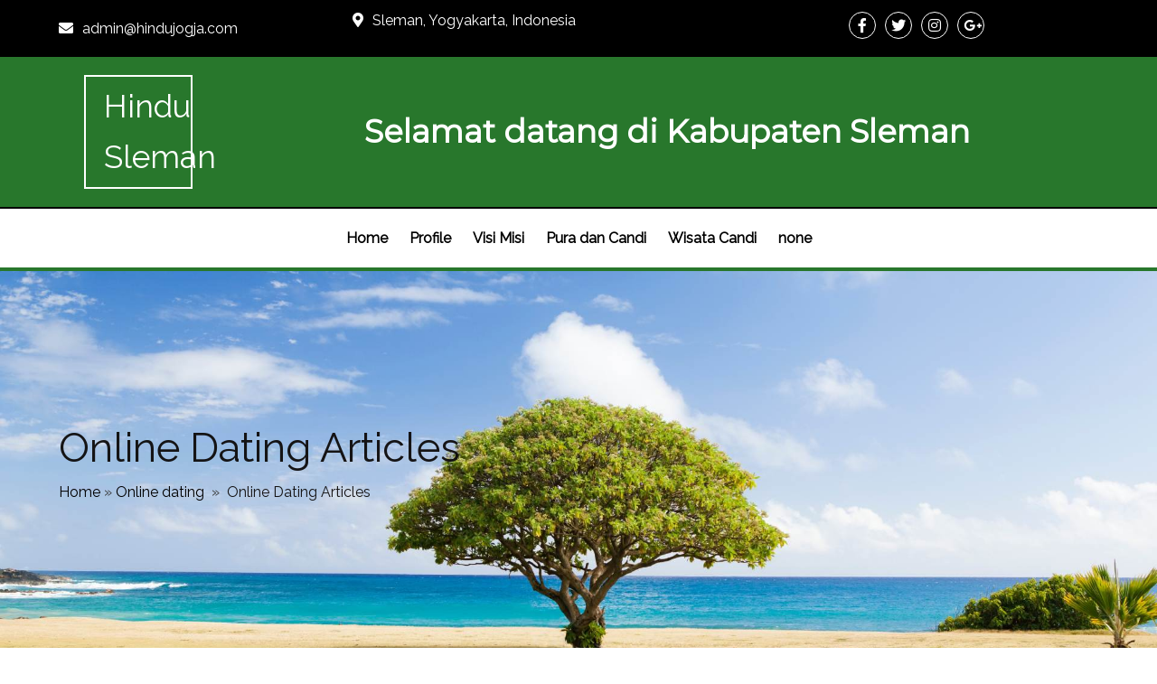

--- FILE ---
content_type: text/html; charset=UTF-8
request_url: https://sleman.hindujogja.com/2023/11/20/online-dating-articles/
body_size: 14961
content:
	<!DOCTYPE html>
	<html lang="id">
	<head>
		<meta charset="UTF-8" />
		<meta name="viewport" content="width=device-width, initial-scale=1">
		<link rel="profile" href="https://gmpg.org/xfn/11">
		<title>Online Dating Articles &#8211; Hindu Sleman</title>
<meta name='robots' content='max-image-preview:large' />
<link rel="alternate" type="application/rss+xml" title="Hindu Sleman &raquo; Feed" href="https://sleman.hindujogja.com/feed/" />
<link rel="alternate" type="application/rss+xml" title="Hindu Sleman &raquo; Umpan Komentar" href="https://sleman.hindujogja.com/comments/feed/" />
<script>
var pagelayer_ajaxurl = "https://sleman.hindujogja.com/wp-admin/admin-ajax.php?";
var pagelayer_global_nonce = "fdf94704f1";
var pagelayer_server_time = 1769392786;
var pagelayer_is_live = "";
var pagelayer_facebook_id = "";
var pagelayer_settings = {"post_types":["post","page"],"enable_giver":"1","max_width":1170,"tablet_breakpoint":780,"mobile_breakpoint":480,"sidebar":false,"body_font":false,"color":false};
var pagelayer_recaptch_lang = "";
var pagelayer_recaptch_version = "";
</script><link rel="alternate" type="application/rss+xml" title="Hindu Sleman &raquo; Online Dating Articles Umpan Komentar" href="https://sleman.hindujogja.com/2023/11/20/online-dating-articles/feed/" />
<link rel="alternate" title="oEmbed (JSON)" type="application/json+oembed" href="https://sleman.hindujogja.com/wp-json/oembed/1.0/embed?url=https%3A%2F%2Fsleman.hindujogja.com%2F2023%2F11%2F20%2Fonline-dating-articles%2F" />
<link rel="alternate" title="oEmbed (XML)" type="text/xml+oembed" href="https://sleman.hindujogja.com/wp-json/oembed/1.0/embed?url=https%3A%2F%2Fsleman.hindujogja.com%2F2023%2F11%2F20%2Fonline-dating-articles%2F&#038;format=xml" />
<style id="popularfx-global-styles" type="text/css">
.site-header {background-color:#ffffff!important;}
.site-title a {color:#171717!important;}
.site-title a { font-size: 30 px; }
.site-description {color:#171717 !important;}
.site-description {font-size: 15px;}
.site-footer {background-color:#171717! important;}

</style><link rel="preload" href="https://fonts.googleapis.com/css?family=Raleway%3A400%7CMontserrat%3A400" as="fetch" crossorigin="anonymous"><link rel="dns-prefetch" href="https://fonts.gstatic.com">
<link rel="preconnect" href="https://fonts.gstatic.com" crossorigin="anonymous"><style id="pagelayer-wow-animation-style" type="text/css">.pagelayer-wow{visibility: hidden;}</style>
	<style id="pagelayer-global-styles" type="text/css">
:root{--pagelayer-color-primary:#007bff;--pagelayer-color-secondary:#6c757d;--pagelayer-color-text:#1d1d1d;--pagelayer-color-accent:#61ce70;--pagelayer-font-primary-font-family:Open Sans;--pagelayer-font-secondary-font-family:Roboto;--pagelayer-font-text-font-family:Montserrat;--pagelayer-font-accent-font-family:Poppins;}
.pagelayer-row-stretch-auto > .pagelayer-row-holder, .pagelayer-row-stretch-full > .pagelayer-row-holder.pagelayer-width-auto{ max-width: 1170px; margin-left: auto; margin-right: auto;}
@media (min-width: 781px){
			.pagelayer-hide-desktop{
				display:none !important;
			}
		}

		@media (max-width: 780px) and (min-width: 481px){
			.pagelayer-hide-tablet{
				display:none !important;
			}
			.pagelayer-wp-menu-holder[data-drop_breakpoint="tablet"] .pagelayer-wp_menu-ul{
				display:none;
			}
		}

		@media (max-width: 480px){
			.pagelayer-hide-mobile{
				display:none !important;
			}
			.pagelayer-wp-menu-holder[data-drop_breakpoint="mobile"] .pagelayer-wp_menu-ul{
				display:none;
			}
		}
body.pagelayer-body {font-family:Raleway;font-size:16px;line-height:1.6;color:#0f0c0cf5}
body.pagelayer-body .site-main{background-color:#ffffffff}
body.pagelayer-body p{font-family:Raleway;font-size:16px;line-height:1.6;color:#070606ff}
body.pagelayer-body a{text-decoration-line:none;color:#0c0d0dff}
body.pagelayer-body a:hover{color:#000000ff}
body.pagelayer-body h1{font-family:Montserrat;font-size:60px;color:#050506ff}
body.pagelayer-body h2{font-family:Montserrat;font-size:45px;color:#000000ff}
body.pagelayer-body h3{font-family:Montserrat;font-size:40px;color:#000000ff}
body.pagelayer-body h4{font-family:Montserrat;font-size:35px;color:#060709ff}
body.pagelayer-body h5{font-family:Montserrat;font-size:30px;color:#000000ff}
body.pagelayer-body h6{font-family:Montserrat;font-size:28px;color:#030404ff}
@media (max-width: 780px){
	[class^="pagelayer-offset-"],
	[class*=" pagelayer-offset-"] {
		margin-left: 0;
	}

	.pagelayer-row .pagelayer-col {
		margin-left: 0;
		width: 100%;
	}
	.pagelayer-row.pagelayer-gutters .pagelayer-col {
		margin-bottom: 16px;
	}
	.pagelayer-first-sm {
		order: -1;
	}
	.pagelayer-last-sm {
		order: 1;
	}
	
body.pagelayer-body {font-size:15px}
body.pagelayer-body > header{font-size:16px}
body.pagelayer-body p{font-size:15px}
body.pagelayer-body h1{font-size:45px}
body.pagelayer-body h2{font-size:30px}
body.pagelayer-body h3{font-size:25px}
body.pagelayer-body h4{font-size:22px}
body.pagelayer-body h5{font-size:20px}
body.pagelayer-body h6{font-size:18px}

}
@media (max-width: 480px){
body.pagelayer-body {font-size:15px}
body.pagelayer-body > header{font-size:16px}
body.pagelayer-body p{font-size:15px}
body.pagelayer-body h1{font-size:40px}
body.pagelayer-body h2{font-size:30px}
body.pagelayer-body h3{font-size:25px}
body.pagelayer-body h4{font-size:20px}
body.pagelayer-body h5{font-size:20px}
body.pagelayer-body h6{font-size:18px}
}

</style><style id='wp-img-auto-sizes-contain-inline-css'>
img:is([sizes=auto i],[sizes^="auto," i]){contain-intrinsic-size:3000px 1500px}
/*# sourceURL=wp-img-auto-sizes-contain-inline-css */
</style>
<link rel='stylesheet' id='pagelayer-frontend-css' href='https://sleman.hindujogja.com/wp-content/plugins/pagelayer/css/givecss.php?give=pagelayer-frontend.css%2Cnivo-lightbox.css%2Canimate.min.css%2Cowl.carousel.min.css%2Cowl.theme.default.min.css%2Cfont-awesome5.min.css&#038;ver=2.0.7' media='all' />
<style id='wp-emoji-styles-inline-css'>

	img.wp-smiley, img.emoji {
		display: inline !important;
		border: none !important;
		box-shadow: none !important;
		height: 1em !important;
		width: 1em !important;
		margin: 0 0.07em !important;
		vertical-align: -0.1em !important;
		background: none !important;
		padding: 0 !important;
	}
/*# sourceURL=wp-emoji-styles-inline-css */
</style>
<style id='wp-block-library-inline-css'>
:root{--wp-block-synced-color:#7a00df;--wp-block-synced-color--rgb:122,0,223;--wp-bound-block-color:var(--wp-block-synced-color);--wp-editor-canvas-background:#ddd;--wp-admin-theme-color:#007cba;--wp-admin-theme-color--rgb:0,124,186;--wp-admin-theme-color-darker-10:#006ba1;--wp-admin-theme-color-darker-10--rgb:0,107,160.5;--wp-admin-theme-color-darker-20:#005a87;--wp-admin-theme-color-darker-20--rgb:0,90,135;--wp-admin-border-width-focus:2px}@media (min-resolution:192dpi){:root{--wp-admin-border-width-focus:1.5px}}.wp-element-button{cursor:pointer}:root .has-very-light-gray-background-color{background-color:#eee}:root .has-very-dark-gray-background-color{background-color:#313131}:root .has-very-light-gray-color{color:#eee}:root .has-very-dark-gray-color{color:#313131}:root .has-vivid-green-cyan-to-vivid-cyan-blue-gradient-background{background:linear-gradient(135deg,#00d084,#0693e3)}:root .has-purple-crush-gradient-background{background:linear-gradient(135deg,#34e2e4,#4721fb 50%,#ab1dfe)}:root .has-hazy-dawn-gradient-background{background:linear-gradient(135deg,#faaca8,#dad0ec)}:root .has-subdued-olive-gradient-background{background:linear-gradient(135deg,#fafae1,#67a671)}:root .has-atomic-cream-gradient-background{background:linear-gradient(135deg,#fdd79a,#004a59)}:root .has-nightshade-gradient-background{background:linear-gradient(135deg,#330968,#31cdcf)}:root .has-midnight-gradient-background{background:linear-gradient(135deg,#020381,#2874fc)}:root{--wp--preset--font-size--normal:16px;--wp--preset--font-size--huge:42px}.has-regular-font-size{font-size:1em}.has-larger-font-size{font-size:2.625em}.has-normal-font-size{font-size:var(--wp--preset--font-size--normal)}.has-huge-font-size{font-size:var(--wp--preset--font-size--huge)}.has-text-align-center{text-align:center}.has-text-align-left{text-align:left}.has-text-align-right{text-align:right}.has-fit-text{white-space:nowrap!important}#end-resizable-editor-section{display:none}.aligncenter{clear:both}.items-justified-left{justify-content:flex-start}.items-justified-center{justify-content:center}.items-justified-right{justify-content:flex-end}.items-justified-space-between{justify-content:space-between}.screen-reader-text{border:0;clip-path:inset(50%);height:1px;margin:-1px;overflow:hidden;padding:0;position:absolute;width:1px;word-wrap:normal!important}.screen-reader-text:focus{background-color:#ddd;clip-path:none;color:#444;display:block;font-size:1em;height:auto;left:5px;line-height:normal;padding:15px 23px 14px;text-decoration:none;top:5px;width:auto;z-index:100000}html :where(.has-border-color){border-style:solid}html :where([style*=border-top-color]){border-top-style:solid}html :where([style*=border-right-color]){border-right-style:solid}html :where([style*=border-bottom-color]){border-bottom-style:solid}html :where([style*=border-left-color]){border-left-style:solid}html :where([style*=border-width]){border-style:solid}html :where([style*=border-top-width]){border-top-style:solid}html :where([style*=border-right-width]){border-right-style:solid}html :where([style*=border-bottom-width]){border-bottom-style:solid}html :where([style*=border-left-width]){border-left-style:solid}html :where(img[class*=wp-image-]){height:auto;max-width:100%}:where(figure){margin:0 0 1em}html :where(.is-position-sticky){--wp-admin--admin-bar--position-offset:var(--wp-admin--admin-bar--height,0px)}@media screen and (max-width:600px){html :where(.is-position-sticky){--wp-admin--admin-bar--position-offset:0px}}
/*# sourceURL=/wp-includes/css/dist/block-library/common.min.css */
</style>
<style id='classic-theme-styles-inline-css'>
/*! This file is auto-generated */
.wp-block-button__link{color:#fff;background-color:#32373c;border-radius:9999px;box-shadow:none;text-decoration:none;padding:calc(.667em + 2px) calc(1.333em + 2px);font-size:1.125em}.wp-block-file__button{background:#32373c;color:#fff;text-decoration:none}
/*# sourceURL=/wp-includes/css/classic-themes.min.css */
</style>
<link rel='stylesheet' id='popularfx-style-css' href='https://sleman.hindujogja.com/wp-content/uploads/popularfx-templates/epm/style.css?ver=1.2.7' media='all' />
<style id='popularfx-style-inline-css'>

aside {
width: 20%;
float: right;
}

main, .pagelayer-content{
width: 79% !important;
display: inline-block;
float: left;
}

/*# sourceURL=popularfx-style-inline-css */
</style>
<link rel='stylesheet' id='popularfx-sidebar-css' href='https://sleman.hindujogja.com/wp-content/themes/popularfx/sidebar.css?ver=1.2.7' media='all' />
<link rel='stylesheet' id='pagelayer-google-font-header-css' href='https://fonts.googleapis.com/css?family=Raleway%3A400%7CMontserrat%3A400&#038;ver=2.0.7' media='all' />
<script src="https://sleman.hindujogja.com/wp-includes/js/jquery/jquery.min.js?ver=3.7.1" id="jquery-core-js"></script>
<script src="https://sleman.hindujogja.com/wp-includes/js/jquery/jquery-migrate.min.js?ver=3.4.1" id="jquery-migrate-js"></script>
<script src="https://sleman.hindujogja.com/wp-content/plugins/pagelayer/js/givejs.php?give=pagelayer-frontend.js%2Cnivo-lightbox.min.js%2Cwow.min.js%2Cjquery-numerator.js%2CsimpleParallax.min.js%2Cowl.carousel.min.js&amp;ver=2.0.7" id="pagelayer-frontend-js"></script>
<link rel="https://api.w.org/" href="https://sleman.hindujogja.com/wp-json/" /><link rel="alternate" title="JSON" type="application/json" href="https://sleman.hindujogja.com/wp-json/wp/v2/posts/4355" /><link rel="EditURI" type="application/rsd+xml" title="RSD" href="https://sleman.hindujogja.com/xmlrpc.php?rsd" />
<meta name="generator" content="WordPress 6.9" />
<link rel="canonical" href="https://sleman.hindujogja.com/2023/11/20/online-dating-articles/" />
<link rel='shortlink' href='https://sleman.hindujogja.com/?p=4355' />
<link rel="pingback" href="https://sleman.hindujogja.com/xmlrpc.php"><style>.recentcomments a{display:inline !important;padding:0 !important;margin:0 !important;}</style><link rel="icon" href="https://sleman.hindujogja.com/wp-content/uploads/2021/07/cropped-candi-prambanan-32x32.jpg" sizes="32x32" />
<link rel="icon" href="https://sleman.hindujogja.com/wp-content/uploads/2021/07/cropped-candi-prambanan-192x192.jpg" sizes="192x192" />
<link rel="apple-touch-icon" href="https://sleman.hindujogja.com/wp-content/uploads/2021/07/cropped-candi-prambanan-180x180.jpg" />
<meta name="msapplication-TileImage" content="https://sleman.hindujogja.com/wp-content/uploads/2021/07/cropped-candi-prambanan-270x270.jpg" />
	</head>

	<body class="wp-singular post-template-default single single-post postid-4355 single-format-standard wp-custom-logo wp-theme-popularfx popularfx-body pagelayer-body">
		
	<header class="pagelayer-header"><div pagelayer-id="qpm7756" class="p-qpm7756 pagelayer-post_props">
</div>
<div pagelayer-id="7n76653" class="p-7n76653 pagelayer-row pagelayer-row-stretch-auto pagelayer-height-default pagelayer-hide-tablet pagelayer-hide-mobile">
<style pagelayer-style-id="7n76653">.p-7n76653 .pagelayer-col-holder{padding: 10px}
.p-7n76653>.pagelayer-row-holder .pagelayer-col{align-content: default}
.p-7n76653 > .pagelayer-background-overlay{-webkit-transition: all 400ms !important; transition: all 400ms !important}
.p-7n76653 .pagelayer-svg-top .pagelayer-shape-fill{fill:#fff}
.p-7n76653 .pagelayer-row-svg .pagelayer-svg-top{width:100%;height:100px}
.p-7n76653 .pagelayer-svg-bottom .pagelayer-shape-fill{fill:#fff}
.p-7n76653 .pagelayer-row-svg .pagelayer-svg-bottom{width:100%;height:100px}
.p-7n76653{background: #000000}
</style>
			
			
			
			
			<div class="pagelayer-row-holder pagelayer-row pagelayer-auto pagelayer-width-auto">
<div pagelayer-id="bpv6735" class="p-bpv6735 pagelayer-col pagelayer-col-3">
<style pagelayer-style-id="bpv6735">.p-bpv6735{align-content: center !important}
.p-bpv6735 .pagelayer-col-holder > div:not(:last-child){margin-bottom: 15px}
.p-bpv6735 > .pagelayer-background-overlay{-webkit-transition: all 400ms !important; transition: all 400ms !important}
</style>
				
				
				
				<div class="pagelayer-col-holder">
<div pagelayer-id="3x9944" class="p-3x9944 pagelayer-email">
<style pagelayer-style-id="3x9944">.p-3x9944 .pagelayer-email *, .p-3x9944 .pagelayer-email{color:#ffffff;font-family: ; font-size: px !important; font-style:  !important; font-weight:  !important; font-variant:  !important; text-decoration-line:  !important; text-decoration-style: Solid !important; line-height: em !important; text-transform:  !important; letter-spacing: px !important; word-spacing: px !important}
body:not(.rtl) .p-3x9944 .pagelayer-email-icon{margin-right: 10px}
body.rtl .p-3x9944 .pagelayer-email-icon{margin-left:10px}
.p-3x9944 .pagelayer-email-icon i{color:#ffffff}
</style><div class="pagelayer-email-holder">
			<span class="pagelayer-email-icon"><i class="fas fa-envelope"></i></span>
			<span class="pagelayer-email">admin@hindujogja.com</span>
				</div>
			
			</div>
</div></div>
<div pagelayer-id="ybh9744" class="p-ybh9744 pagelayer-col pagelayer-col-4">
<style pagelayer-style-id="ybh9744">.p-ybh9744 .pagelayer-col-holder > div:not(:last-child){margin-bottom: 15px}
.p-ybh9744 > .pagelayer-background-overlay{-webkit-transition: all 400ms !important; transition: all 400ms !important}
</style>
				
				
				
				<div class="pagelayer-col-holder">
<div pagelayer-id="rkq7261" class="p-rkq7261 pagelayer-address">
<style pagelayer-style-id="rkq7261">.p-rkq7261 .pagelayer-address *, .p-rkq7261 .pagelayer-address{color:#ffffff;font-family: ; font-size: px !important; font-style:  !important; font-weight:  !important; font-variant:  !important; text-decoration-line:  !important; text-decoration-style: Solid !important; line-height: em !important; text-transform:  !important; letter-spacing: px !important; word-spacing: px !important}
body:not(.rtl) .p-rkq7261 .pagelayer-address-icon{margin-right: 10px}
body.rtl .p-rkq7261 .pagelayer-address-icon{margin-left:10px}
.p-rkq7261 .pagelayer-address-icon i{color:#ffffff}
</style><div class="pagelayer-address-holder">
			<span class="pagelayer-address-icon"><i class="fas fa-map-marker-alt"></i></span>
			<span class="pagelayer-address">Sleman, Yogyakarta, Indonesia</span>
		</div></div>
</div></div>
<div pagelayer-id="cwn7027" class="p-cwn7027 pagelayer-col pagelayer-col-4">
<style pagelayer-style-id="cwn7027">.p-cwn7027 .pagelayer-col-holder > div:not(:last-child){margin-bottom: 15px}
.p-cwn7027 > .pagelayer-background-overlay{-webkit-transition: all 400ms !important; transition: all 400ms !important}
</style>
				
				
				
				<div class="pagelayer-col-holder">
<div pagelayer-id="1fe9146" class="p-1fe9146 pagelayer-social_grp pagelayer-social-shape-circle">
<style pagelayer-style-id="1fe9146">.p-1fe9146 i{height:1em; width:1em; position: absolute; top: 50%; left: 50%; transform: translate(-50% , -50%)}
.p-1fe9146 .pagelayer-icon-holder{position: relative; min-height: 1em; min-width: 1em;padding: calc(0.5em + 6px);font-size: 16px;background-color: #000000 !important;border-style: solid;border-color: #ffffff;border-top-width: 1px; border-right-width: 1px; border-bottom-width: 1px; border-left-width: 1px;-webkit-transition: all 600ms; transition: all 600ms}
.p-1fe9146{text-align: center}
.p-1fe9146 > div{display: inline-block}
.p-1fe9146 .pagelayer-social{padding: 3px}
.p-1fe9146 .pagelayer-social-fa{font-size: 16px;color: #ffffff !important;-webkit-transition: all 600ms; transition: all 600ms}
.p-1fe9146 .pagelayer-icon-holder:hover .pagelayer-social-fa{color: #000000 !important}
.p-1fe9146 .pagelayer-icon-holder:hover{background-color: #ffffff !important}
</style>
<div pagelayer-id="4ng7555" class="p-4ng7555 pagelayer-social">
<div class="pagelayer-icon-holder pagelayer-facebook-f" data-icon="fab fa-facebook-f">
					<a class="pagelayer-ele-link" href="https://facebook.com/sitepad">
						<i class="pagelayer-social-fa fab fa-facebook-f"></i>
					</a>
				</div></div>
<div pagelayer-id="6dd5711" class="p-6dd5711 pagelayer-social">
<div class="pagelayer-icon-holder pagelayer-twitter" data-icon="fab fa-twitter">
					<a class="pagelayer-ele-link" href="https://twitter.com/sitepad">
						<i class="pagelayer-social-fa fab fa-twitter"></i>
					</a>
				</div></div>
<div pagelayer-id="cjq7554" class="p-cjq7554 pagelayer-social">
<div class="pagelayer-icon-holder pagelayer-instagram" data-icon="fab fa-instagram">
					<a class="pagelayer-ele-link" href="https://www.instagram.com/sitepad">
						<i class="pagelayer-social-fa fab fa-instagram"></i>
					</a>
				</div></div>
<div pagelayer-id="gs45595" class="p-gs45595 pagelayer-social">
<div class="pagelayer-icon-holder pagelayer-google-plus-g" data-icon="fab fa-google-plus-g">
					<a class="pagelayer-ele-link" href="https://plus.google.com/google.com/sitepad">
						<i class="pagelayer-social-fa fab fa-google-plus-g"></i>
					</a>
				</div></div>
</div>
</div></div>
</div></div>
<div pagelayer-id="1ba5600" class="p-1ba5600 pagelayer-row pagelayer-row-stretch-auto pagelayer-height-default">
<style pagelayer-style-id="1ba5600">.p-1ba5600 .pagelayer-col-holder{padding: 10px}
.p-1ba5600>.pagelayer-row-holder .pagelayer-col{align-content: default}
.p-1ba5600 > .pagelayer-background-overlay{-webkit-transition: all 400ms !important; transition: all 400ms !important}
.p-1ba5600 .pagelayer-svg-top .pagelayer-shape-fill{fill:#fff}
.p-1ba5600 .pagelayer-row-svg .pagelayer-svg-top{width:100%;height:100px}
.p-1ba5600 .pagelayer-svg-bottom .pagelayer-shape-fill{fill:#fff}
.p-1ba5600 .pagelayer-row-svg .pagelayer-svg-bottom{width:100%;height:100px}
.p-1ba5600{background: #28772c;padding-top: 10px; padding-right: 0px; padding-bottom: 10px; padding-left: 0px;border-style: solid;border-top-width: 0px; border-right-width: 0px; border-bottom-width: 2px; border-left-width: 0px;border-color: #000000}
</style>
			
			
			
			
			<div class="pagelayer-row-holder pagelayer-row pagelayer-auto pagelayer-width-auto">
<div pagelayer-id="o3q3946" class="p-o3q3946 pagelayer-col pagelayer-col-2">
<style pagelayer-style-id="o3q3946">.p-o3q3946{align-content: center !important}
.p-o3q3946 .pagelayer-col-holder > div:not(:last-child){margin-bottom: 15px}
.p-o3q3946 > .pagelayer-background-overlay{-webkit-transition: all 400ms !important; transition: all 400ms !important}
</style>
				
				
				
				<div class="pagelayer-col-holder">
<div pagelayer-id="hri5712" class="p-hri5712 pagelayer-wp_title">
<style pagelayer-style-id="hri5712">.p-hri5712 .pagelayer-wp-title-heading{font-family: ; font-size: 35px !important; font-style:  !important; font-weight:  !important; font-variant:  !important; text-decoration-line:  !important; text-decoration-style: Solid !important; line-height: em !important; text-transform:  !important; letter-spacing: px !important; word-spacing: px !important;color:#ffffff;text-align:center}
.p-hri5712{border-style: solid;border-top-width: 2px; border-right-width: 2px; border-bottom-width: 2px; border-left-width: 2px;border-color: #ffffff}
.p-hri5712 {margin: 0 auto; width:120px;}
</style><div class="pagelayer-wp-title-content">
			<div class="pagelayer-wp-title-section">
				<a href="https://sleman.hindujogja.com" class="pagelayer-wp-title-link pagelayer-ele-link">
					
					<div class="pagelayer-wp-title-holder">
						<div class="pagelayer-wp-title-heading">Hindu Sleman</div>
						
					</div>
				</a>
			</div>			
		<div></div></div></div>
</div></div>
<div pagelayer-id="gc42343" class="p-gc42343 pagelayer-col pagelayer-col-10">
<style pagelayer-style-id="gc42343">.p-gc42343{align-content: center !important}
.p-gc42343 .pagelayer-col-holder > div:not(:last-child){margin-bottom: 15px}
.p-gc42343 > .pagelayer-background-overlay{-webkit-transition: all 400ms !important; transition: all 400ms !important}
</style>
				
				
				
				<div class="pagelayer-col-holder">
<div pagelayer-id="mhh2798" class="p-mhh2798 pagelayer-heading" align="center">
<style pagelayer-style-id="mhh2798">.p-mhh2798{text-align: center}
.p-mhh2798 .pagelayer-heading-holder *{color:#ffffff}
.p-mhh2798 .pagelayer-heading-holder{color:#ffffff}
</style><div class="pagelayer-heading-holder"><h4>Selamat datang di Kabupaten Sleman</h4></div>
		
			</div>
</div></div>
</div></div>
<div pagelayer-id="pir7960" class="p-pir7960 pagelayer-row pagelayer-row-stretch-auto pagelayer-height-default">
<style pagelayer-style-id="pir7960">.p-pir7960 .pagelayer-col-holder{padding: 10px}
.p-pir7960>.pagelayer-row-holder .pagelayer-col{align-content: default}
.p-pir7960 > .pagelayer-background-overlay{-webkit-transition: all 400ms !important; transition: all 400ms !important}
.p-pir7960 .pagelayer-svg-top .pagelayer-shape-fill{fill:#fff}
.p-pir7960 .pagelayer-row-svg .pagelayer-svg-top{width:100%;height:100px}
.p-pir7960 .pagelayer-svg-bottom .pagelayer-shape-fill{fill:#fff}
.p-pir7960 .pagelayer-row-svg .pagelayer-svg-bottom{width:100%;height:100px}
.p-pir7960{background: #ffffff;border-style: solid;border-top-width: 0px; border-right-width: 0px; border-bottom-width: 4px; border-left-width: 0px;border-color: #28772c}
</style>
			
			
			
			
			<div class="pagelayer-row-holder pagelayer-row pagelayer-auto pagelayer-width-auto">
<div pagelayer-id="giq482" class="p-giq482 pagelayer-col">
<style pagelayer-style-id="giq482">.p-giq482 .pagelayer-col-holder > div:not(:last-child){margin-bottom: 15px}
.p-giq482 > .pagelayer-background-overlay{-webkit-transition: all 400ms !important; transition: all 400ms !important}
</style>
				
				
				
				<div class="pagelayer-col-holder">
<div pagelayer-id="31w1208" class="p-31w1208 pagelayer-wp_menu">
<style pagelayer-style-id="31w1208">.p-31w1208 ul{text-align:center}
.p-31w1208 .pagelayer-wp-menu-container li{list-style: none}
.p-31w1208 .pagelayer-wp_menu-ul>li a:first-child{color: #000000}
.p-31w1208 .pagelayer-wp_menu-ul>li>a:hover{color: #000000}
.p-31w1208 .pagelayer-wp_menu-ul>li.active-sub-menu>a:hover{color: #000000}
.p-31w1208 .pagelayer-menu-hover-background .pagelayer-wp_menu-ul>li:hover{background-color:  }
.p-31w1208 .pagelayer-wp_menu-ul>li>a:hover:before{background-color:  ;border-color:}
.p-31w1208 .pagelayer-wp_menu-ul>li>a:hover:after{background-color:  ;border-color:}
.p-31w1208 .pagelayer-wp_menu-ul>li.active-sub-menu{background-color:  }
.p-31w1208 .pagelayer-wp_menu-ul>li.current-menu-item>a{color: #000000}
.p-31w1208 .pagelayer-wp_menu-ul>li.current-menu-item{background-color:  }
.p-31w1208 .pagelayer-wp-menu-container ul li a{font-family:  !important; font-size: px !important; font-style:  !important; font-weight:  !important; font-variant:  !important; text-decoration-line:  !important; text-decoration-style: Solid !important; line-height: em !important; text-transform:  !important; letter-spacing: px !important; word-spacing: px !important}
.p-31w1208 .pagelayer-heading-holder{font-family:  !important; font-size: px !important; font-style:  !important; font-weight:  !important; font-variant:  !important; text-decoration-line:  !important; text-decoration-style: Solid !important; line-height: em !important; text-transform:  !important; letter-spacing: px !important; word-spacing: px !important}
.p-31w1208 .pagelayer-wp_menu-ul>li a{padding-left: 10px;padding-right: 10px}
.p-31w1208 .pagelayer-wp_menu-ul>li>a{padding-top: 10px;padding-bottom	: 10px}
.p-31w1208 li > ul a{justify-content:left}
.p-31w1208 .pagelayer-menu-type-horizontal .sub-menu{left:0px}
.p-31w1208 .pagelayer-menu-type-horizontal .sub-menu .sub-menu{left:unset;left:100% !important;top:0px}
.p-31w1208 .pagelayer-wp-menu-container ul.sub-menu>li a{color: #ffffff}
.p-31w1208 .pagelayer-wp-menu-container ul.sub-menu{background-color: #3e8ef7}
.p-31w1208 .pagelayer-wp-menu-container ul.sub-menu li a{padding-left: 10px;padding-right: 10px;padding-top: 10px;padding-bottom	: 10px}
.p-31w1208 .pagelayer-wp-menu-container .sub-menu a{margin-left: 10px}
.p-31w1208 .pagelayer-wp-menu-container .sub-menu .sub-menu a{margin-left: calc(2 * 10px)}
.p-31w1208 .pagelayer-primary-menu-bar{text-align:center}
.p-31w1208 .pagelayer-primary-menu-bar i{color:#fcfdfd;background-color:#28772c;font-size:30px}
.p-31w1208 .pagelayer-menu-type-dropdown{width:30%;background-color:#ffffff}
.p-31w1208 .pagelayer-menu-type-dropdown .pagelayer-wp_menu-ul{width:100%;top: 8%; transform: translateY(-8%)}
.p-31w1208 .pagelayer-wp_menu-close i{font-size:25px;padding:8px;color:rgba(255,255,255,0.41);background-color:rgba(0,0,0,0.21);-webkit-transition: all 600ms !important; transition: all 600ms !important}
.p-31w1208 .pagelayer-wp_menu-close i:hover{color:#ffffff;background-color:#000000}
@media (max-width: 780px) and (min-width: 481px){.p-31w1208 .pagelayer-wp_menu-ul>li a{padding-left: 5px;padding-right: 5px}
.p-31w1208 .pagelayer-wp_menu-ul>li>a{padding-top: 10px;padding-bottom	: 10px}
.p-31w1208 .pagelayer-primary-menu-bar{text-align:right}
.p-31w1208 .pagelayer-menu-type-dropdown .pagelayer-wp_menu-ul > li > a{justify-content: center}
.p-31w1208 .pagelayer-menu-type-dropdown{width:50%}
}
@media (max-width: 480px){.p-31w1208 .pagelayer-wp_menu-ul>li a{padding-left: 5px;padding-right: 5px}
.p-31w1208 .pagelayer-wp_menu-ul>li>a{padding-top: 10px;padding-bottom	: 10px}
.p-31w1208 .pagelayer-primary-menu-bar{text-align:right}
.p-31w1208 .pagelayer-menu-type-dropdown .pagelayer-wp_menu-ul > li > a{justify-content: center}
.p-31w1208 .pagelayer-menu-type-dropdown{width:70%}
}
</style><div class="pagelayer-wp-menu-holder" data-layout="horizontal" data-submenu_ind="caret-down" data-drop_breakpoint="tablet">
			<div class="pagelayer-primary-menu-bar"><i class="fas fa-bars"></i></div>
			<div class="pagelayer-wp-menu-container pagelayer-menu-type-horizontal pagelayer-menu-hover- slide pagelayer-wp_menu-right" data-align="center">
				<div class="pagelayer-wp_menu-close"><i class="fas fa-times"></i></div>
				<div class="menu-epm-header-menu-container"><ul id="2" class="pagelayer-wp_menu-ul"><li id="menu-item-41" class="menu-item menu-item-type-post_type menu-item-object-page menu-item-home menu-item-41"><a href="https://sleman.hindujogja.com/">Home</a></li>
<li id="menu-item-42" class="menu-item menu-item-type-post_type menu-item-object-page menu-item-42"><a href="https://sleman.hindujogja.com/about/">Profile</a></li>
<li id="menu-item-43" class="menu-item menu-item-type-post_type menu-item-object-page menu-item-43"><a href="https://sleman.hindujogja.com/our-mission/">Visi Misi</a></li>
<li id="menu-item-44" class="menu-item menu-item-type-post_type menu-item-object-page current_page_parent menu-item-44"><a href="https://sleman.hindujogja.com/blog/">Pura dan Candi</a></li>
<li id="menu-item-45" class="menu-item menu-item-type-post_type menu-item-object-page menu-item-45"><a href="https://sleman.hindujogja.com/contact/">Wisata Candi</a></li>
<li id="menu-item-4512" class="menu-item menu-item-type-post_type menu-item-object-page menu-item-4512"><a href="https://sleman.hindujogja.com/test_test/">none</a></li>
</ul></div>
			</div>
		</div></div>
</div></div>
</div></div>
<div pagelayer-id="bnq5642" class="p-bnq5642 pagelayer-row pagelayer-row-stretch-auto pagelayer-height-custom">
<style pagelayer-style-id="bnq5642">.p-bnq5642 .pagelayer-col-holder{padding: 10px}
.p-bnq5642 > .pagelayer-background-overlay{-webkit-transition: all 400ms !important; transition: all 400ms !important}
.p-bnq5642 .pagelayer-svg-top .pagelayer-shape-fill{fill:#227bc3}
.p-bnq5642 .pagelayer-row-svg .pagelayer-svg-top{width:100%;height:100px}
.p-bnq5642 .pagelayer-svg-bottom .pagelayer-shape-fill{fill:#e44993}
.p-bnq5642 .pagelayer-row-svg .pagelayer-svg-bottom{width:100%;height:100px}
.p-bnq5642{background-image: url("https://sleman.hindujogja.com/wp-content/uploads/2021/07/home3.jpg");background-position-x: center;background-position-y: center;background-size: cover;padding-top: 150px; padding-right: 0px; padding-bottom: 150px; padding-left: 0px}
@media (max-width: 780px) and (min-width: 481px){.p-bnq5642{padding-top: 100px; padding-right: 0px; padding-bottom: 50px; padding-left: 0px}
}
@media (max-width: 480px){.p-bnq5642{margin-top: 0px; margin-right: 0px; margin-bottom: 0px; margin-left: 0px;padding-top: 100px; padding-right: 0px; padding-bottom: 20px; padding-left: 0px}
}
</style>
			
			
			
			
			<div class="pagelayer-row-holder pagelayer-row pagelayer-auto pagelayer-width-auto">
<div pagelayer-id="aly3895" class="p-aly3895 pagelayer-col">
<style pagelayer-style-id="aly3895">.p-aly3895 > .pagelayer-background-overlay{-webkit-transition: all 400ms !important; transition: all 400ms !important}
</style>
				
				
				
				<div class="pagelayer-col-holder">
<div pagelayer-id="9xv2443" class="p-9xv2443 pagelayer-post_title">
<style pagelayer-style-id="9xv2443">.p-9xv2443 .pagelayer-post-title{font-family: ; font-size: 45px !important; font-style:  !important; font-weight:  !important; font-variant:  !important; text-decoration-line:  !important; text-decoration-style: Solid !important; line-height: em !important; text-transform:  !important; letter-spacing: px !important; word-spacing: px !important}
@media (max-width: 480px){.p-9xv2443 .pagelayer-post-title{font-family: ; font-size: 35px !important; font-style:  !important; font-weight:  !important; font-variant:  !important; text-decoration-line:  !important; text-decoration-style: Solid !important; line-height: em !important; text-transform:  !important; letter-spacing: px !important; word-spacing: px !important}
}
</style><div class="pagelayer-post-title">
			
				Online Dating Articles
			
		</div></div>
<div pagelayer-id="nq18643" class="p-nq18643 pagelayer-breadcrumb">
<style pagelayer-style-id="nq18643">.p-nq18643 .pagelayer-breadcrumb-section a{color:#000000}
.p-nq18643{text-align:left}
.p-nq18643 .pagelayer-breadcrumb-sep{color:#333333}
</style>
			<span class="pagelayer-breadcrumb-section"><a href="https://sleman.hindujogja.com" rel="nofollow">Home</a><b class="pagelayer-breadcrumb-sep">&nbsp;&#187;&nbsp;</b><a href="https://sleman.hindujogja.com/category/online-dating/">Online dating</a> <b class="pagelayer-breadcrumb-sep">&nbsp;&#187;&nbsp;</b> <span>Online Dating Articles</span></span></div>
</div></div>
</div></div>

	</header><div class="pagelayer-content"><div pagelayer-id="1kl4924" class="p-1kl4924 pagelayer-row pagelayer-row-stretch-auto pagelayer-height-default">
<style pagelayer-style-id="1kl4924">.p-1kl4924 .pagelayer-col-holder{padding: 10px}
.p-1kl4924 > .pagelayer-background-overlay{-webkit-transition: all 400ms !important; transition: all 400ms !important}
.p-1kl4924 .pagelayer-svg-top .pagelayer-shape-fill{fill:#227bc3}
.p-1kl4924 .pagelayer-row-svg .pagelayer-svg-top{width:100%;height:100px}
.p-1kl4924 .pagelayer-svg-bottom .pagelayer-shape-fill{fill:#e44993}
.p-1kl4924 .pagelayer-row-svg .pagelayer-svg-bottom{width:100%;height:100px}
</style>
			
			
			
			
			<div class="pagelayer-row-holder pagelayer-row pagelayer-auto pagelayer-width-auto">
<div pagelayer-id="3qr7385" class="p-3qr7385 pagelayer-col">
<style pagelayer-style-id="3qr7385">.p-3qr7385 > .pagelayer-background-overlay{-webkit-transition: all 400ms !important; transition: all 400ms !important}
</style>
				
				
				
				<div class="pagelayer-col-holder">
<div pagelayer-id="vo36254" class="p-vo36254 pagelayer-post_title">
<style pagelayer-style-id="vo36254">.p-vo36254 .pagelayer-post-title{font-family: ; font-size: 35px !important; font-style:  !important; font-weight: 700 !important; font-variant:  !important; text-decoration-line:  !important; text-decoration-style: solid !important; line-height: em !important; text-transform:  !important; letter-spacing: px !important; word-spacing: px !important}
.p-vo36254{text-align: center;padding-top: 40px; padding-right: 0px; padding-bottom: 0px; padding-left: 0px}
</style><div class="pagelayer-post-title">
			
				Online Dating Articles
			
		</div></div>
</div></div>
</div></div>
<div pagelayer-id="gjg3653" class="p-gjg3653 pagelayer-row pagelayer-row-stretch-auto pagelayer-height-default">
<style pagelayer-style-id="gjg3653">.p-gjg3653 .pagelayer-col-holder{padding: 10px}
.p-gjg3653>.pagelayer-row-holder{max-width: 70%; margin-left: auto; margin-right: auto}
.p-gjg3653 > .pagelayer-background-overlay{-webkit-transition: all 400ms !important; transition: all 400ms !important}
.p-gjg3653 .pagelayer-svg-top .pagelayer-shape-fill{fill:#227bc3}
.p-gjg3653 .pagelayer-row-svg .pagelayer-svg-top{width:100%;height:100px}
.p-gjg3653 .pagelayer-svg-bottom .pagelayer-shape-fill{fill:#e44993}
.p-gjg3653 .pagelayer-row-svg .pagelayer-svg-bottom{width:100%;height:100px}
@media (max-width: 780px) and (min-width: 481px){.p-gjg3653>.pagelayer-row-holder{max-width: 85%; margin-left: auto; margin-right: auto}
}
@media (max-width: 480px){.p-gjg3653>.pagelayer-row-holder{max-width: 100%; margin-left: auto; margin-right: auto}
}
</style>
			
			
			
			
			<div class="pagelayer-row-holder pagelayer-row pagelayer-auto pagelayer-width-fixed">
<div pagelayer-id="apo3628" class="p-apo3628 pagelayer-col pagelayer-col-12">
<style pagelayer-style-id="apo3628">.p-apo3628 > .pagelayer-background-overlay{-webkit-transition: all 400ms !important; transition: all 400ms !important}
</style>
				
				
				
				<div class="pagelayer-col-holder">
<div pagelayer-id="t2d8734" class="p-t2d8734 pagelayer-post_info">
<style pagelayer-style-id="t2d8734">.p-t2d8734 .pagelayer-post-info-vertical .pagelayer-post-info-list-container{margin-right:15px}
.p-t2d8734 .pagelayer-post-info-horizontal .pagelayer-post-info-list-container{margin-bottom:15px}
.p-t2d8734 .pagelayer-post-info-container{text-align:center}
.p-t2d8734 .pagelayer-post-info-icon span{color:#000000}
.p-t2d8734 .pagelayer-post-info-label{color:#000000}
.p-t2d8734 .pagelayer-post-info-label a{color:#000000}
.p-t2d8734{padding-top: 0px; padding-right: 0px; padding-bottom: 10px; padding-left: 0px}
</style><div class="pagelayer-post-info-container pagelayer-post-info-vertical">
<div pagelayer-id="o7i9147" class="p-o7i9147 pagelayer-post_info_list">
<div class="pagelayer-post-info-list-container">
			<a href="https://sleman.hindujogja.com/author/sleman/" class="pagelayer-post-info-list-link">
				<span class="pagelayer-post-info-icon">
					<span class="fas fa-user-circle"></span>
					</span>
				
				
				<span class="pagelayer-post-info-label">sleman</span>
			</a>
		</div></div>
<div pagelayer-id="61g5614" class="p-61g5614 pagelayer-post_info_list">
<div class="pagelayer-post-info-list-container">
			<a href="https://sleman.hindujogja.com/2023/11/20/" class="pagelayer-post-info-list-link">
				<span class="pagelayer-post-info-icon">
					<span class="fas fa-calendar-alt"></span>
					</span>
				
				
				<span class="pagelayer-post-info-label">November 20, 2023</span>
			</a>
		</div></div>
<div pagelayer-id="3455413" class="p-3455413 pagelayer-post_info_list">
<div class="pagelayer-post-info-list-container">
			<a href="javascript:void(0)" class="pagelayer-post-info-list-link">
				<span class="pagelayer-post-info-icon">
					<span class="fas fa-clock"></span>
					</span>
				
				
				<span class="pagelayer-post-info-label">11:16 pm</span>
			</a>
		</div></div>
<div pagelayer-id="xpj9810" class="p-xpj9810 pagelayer-post_info_list">
</div>
</div></div>
<div pagelayer-id="zkk6779" class="p-zkk6779 pagelayer-post_excerpt">
<style pagelayer-style-id="zkk6779">.p-zkk6779{text-align: left}
.p-zkk6779 .pagelayer-post-excerpt{margin-top:0px; margin-right:0px; margin-bottom:10px; margin-left:0px}
</style></div>
<div pagelayer-id="kii9294" class="p-kii9294 pagelayer-featured_img">
<style pagelayer-style-id="kii9294">.p-kii9294{text-align: center}
.p-kii9294 img{filter: blur(0px) brightness(100%) contrast(100%) grayscale(0%) hue-rotate(0deg) opacity(100%) saturate(100%);-webkit-transition: all 400ms; transition: all 400ms}
.p-kii9294 .pagelayer-featured-caption{color: #0986c0}
</style>
			<div class="pagelayer-featured-img"></div>
		
		</div>
<div pagelayer-id="dq26758" class="p-dq26758 pagelayer-post_content">
<style pagelayer-style-id="dq26758">.p-dq26758 .pagelayer-post-excerpt{color:#000000}
.p-dq26758{margin-top: 10px; margin-right: 0px; margin-bottom: 20px; margin-left: 0px;font-size: NaNpx !important}
</style><div class="entry-content pagelayer-post-excerpt"><p>The way we connect and build relationships is changing as a result of online dating. Finding people of the opposite sex <a href="https://luxewomentravel.com/cuban-women/">cuban ladies</a> is now as easy as a few jabs and meticulously crafted texts, unlike in the past when it was difficult to find someone outside of your social circle or local area.</p><p>While some may view the fall of dating programs as a threat to established relationships, they also enable greater partner richness <a href="https://www.bonobology.com/best-online-dating-tips-advice/" rel="nofollow">https://www.bonobology.com/best-online-dating-tips-advice/</a> and can make it simpler for people with busy schedules or social situations to find love. This may result in longer-term stability and happiness ( Yeo and Fung 2018 ).</p><p>An increasing number of parents are using online dating to find prospective associates as a result of their increased use of social media. These websites give customers access to sizable databases of potential dates and let them filter the search results by age, location, and other factors. Additionally, they provide a more practical and affordable alternative to conventional dating methods like chance encounters in restaurants, franchises, or on holiday.</p><img decoding="async" src="https://live.staticflickr.com/6084/6128593713_33402cca58_b.jpg" /><p>However, if consumers are unaware of the potential dangers or fail to take the necessary precautions, these providers may have negative consequences. Previous studies have demonstrated that personality traits like neuroticism, sociability, and sensation-seeking are linked to problematic online dating behaviors, including impulsive and risky ones like sex-searching and self-objectification ( Koval et al. ). 2019 ).</p><p>Additionally, online dating rearticulates the connection between sensuality and feelings in contrast to traditional courting. Online dating is a disembodying experience that does not necessarily require physical contact to evoke emotions ( Illouz 2007 ), in contrast to courtship and romantic love, which are frequently described as physical experiences involving sweaty palms or tied tongues.</p></div></div>
<div pagelayer-id="njg3399" class="p-njg3399 pagelayer-post_info">
<style pagelayer-style-id="njg3399">.p-njg3399 .pagelayer-post-info-vertical .pagelayer-post-info-list-container{margin-right:5px}
.p-njg3399 .pagelayer-post-info-horizontal .pagelayer-post-info-list-container{margin-bottom:5px}
.p-njg3399 .pagelayer-post-info-container{text-align:left}
.p-njg3399 .pagelayer-post-info-icon span{color:#000000}
.p-njg3399 .pagelayer-post-info-list-container a{font-family:  !important; font-size: px !important; font-style:  !important; font-weight:  !important; font-variant:  !important; text-decoration-line:  !important; text-decoration-style: Solid !important; line-height: em !important; text-transform:  !important; letter-spacing: px !important; word-spacing: px !important}
.p-njg3399 .pagelayer-post-info-label{color:#000000}
.p-njg3399 .pagelayer-post-info-label a{color:#000000}
</style><div class="pagelayer-post-info-container pagelayer-post-info-horizontal">
<div pagelayer-id="uts5759" class="p-uts5759 pagelayer-post_info_list">
<div class="pagelayer-post-info-list-container">
			
				<span class="pagelayer-post-info-icon">
					
					</span>
				
				<span class="pagelayer-post-info-before">Category :</span>
				<span class="pagelayer-post-info-label"> <a href="https://sleman.hindujogja.com/category/online-dating/"> Online dating </a></span>
			
		</div></div>
<div pagelayer-id="ojr6592" class="p-ojr6592 pagelayer-post_info_list">
</div>
</div></div>
</div></div>
</div></div>
<div pagelayer-id="pnm8468" class="p-pnm8468 pagelayer-row pagelayer-row-stretch-auto pagelayer-height-default">
<style pagelayer-style-id="pnm8468">.p-pnm8468 .pagelayer-col-holder{padding: 10px}
.p-pnm8468 > .pagelayer-background-overlay{-webkit-transition: all 400ms !important; transition: all 400ms !important}
.p-pnm8468 .pagelayer-svg-top .pagelayer-shape-fill{fill:#227bc3}
.p-pnm8468 .pagelayer-row-svg .pagelayer-svg-top{width:100%;height:100px}
.p-pnm8468 .pagelayer-svg-bottom .pagelayer-shape-fill{fill:#e44993}
.p-pnm8468 .pagelayer-row-svg .pagelayer-svg-bottom{width:100%;height:100px}
</style>
			
			
			
			
			<div class="pagelayer-row-holder pagelayer-row pagelayer-auto pagelayer-width-auto">
<div pagelayer-id="2516510" class="p-2516510 pagelayer-col">
<style pagelayer-style-id="2516510">.p-2516510 > .pagelayer-background-overlay{-webkit-transition: all 400ms !important; transition: all 400ms !important}
</style>
				
				
				
				<div class="pagelayer-col-holder">
<div pagelayer-id="9fh7017" class="p-9fh7017 pagelayer-post_nav">
<style pagelayer-style-id="9fh7017">.p-9fh7017 .pagelayer-post-nav-link{color:#000000}
.p-9fh7017 .pagelayer-post-nav-title{color:#000000}
.p-9fh7017 .pagelayer-post-nav-icon{color:#000000}
.p-9fh7017 .pagelayer-post-nav-separator{display:none}
</style><div class="pagelayer-post-nav-container">
			<div class="pagelayer-prev-post">
				<a href="https://sleman.hindujogja.com/2023/11/20/i-9-migliori-consigli-con-casino-non-aams-affidabile/" rel="prev"><span class="pagelayer-post-nav-icon fa fa-angle-double-left"></span>
	<span class="pagelayer-next-holder">
		<span class="pagelayer-post-nav-link"> Previous</span><span class="pagelayer-post-nav-title">I 9 migliori consigli con casino non aams affidabile</span>
	</span></a>
			</div>
			<div class="pagelayer-post-nav-separator"></div>
			<div class="pagelayer-next-post">
				<a href="https://sleman.hindujogja.com/2023/11/21/9-regole-ridicole-sulla-casino-non-aams-affidabile/" rel="next"><span class="pagelayer-next-holder">
		<span class="pagelayer-post-nav-link"> Next</span><span class="pagelayer-post-nav-title">9 regole ridicole sulla casino non aams affidabile</span>
	</span>
	<span class="pagelayer-post-nav-icon fa fa-angle-double-right"></span></a>
			</div>
		</div></div>
</div></div>
</div></div>
<div pagelayer-id="p0c9368" class="p-p0c9368 pagelayer-row pagelayer-row-stretch-auto pagelayer-height-default">
<style pagelayer-style-id="p0c9368">.p-p0c9368 .pagelayer-col-holder{padding: 10px}
.p-p0c9368 > .pagelayer-background-overlay{-webkit-transition: all 400ms !important; transition: all 400ms !important}
.p-p0c9368 .pagelayer-svg-top .pagelayer-shape-fill{fill:#227bc3}
.p-p0c9368 .pagelayer-row-svg .pagelayer-svg-top{width:100%;height:100px}
.p-p0c9368 .pagelayer-svg-bottom .pagelayer-shape-fill{fill:#e44993}
.p-p0c9368 .pagelayer-row-svg .pagelayer-svg-bottom{width:100%;height:100px}
</style>
			
			
			
			
			<div class="pagelayer-row-holder pagelayer-row pagelayer-auto pagelayer-width-auto">
<div pagelayer-id="cxd6298" class="p-cxd6298 pagelayer-col">
<style pagelayer-style-id="cxd6298">.p-cxd6298 > .pagelayer-background-overlay{-webkit-transition: all 400ms !important; transition: all 400ms !important}
</style>
				
				
				
				<div class="pagelayer-col-holder">
<div pagelayer-id="td88453" class="p-td88453 pagelayer-post_comment">
<div class="pagelayer-post-comment-container">
				<div class="pagelayer-comments-template">
<div id="comments" class="comments-area">

		<div id="respond" class="comment-respond">
		<h3 id="reply-title" class="comment-reply-title">Tinggalkan Balasan <small><a rel="nofollow" id="cancel-comment-reply-link" href="/2023/11/20/online-dating-articles/#respond" style="display:none;">Batalkan balasan</a></small></h3><form action="https://sleman.hindujogja.com/wp-comments-post.php" method="post" id="commentform" class="comment-form"><p class="comment-notes"><span id="email-notes">Alamat email Anda tidak akan dipublikasikan.</span> <span class="required-field-message">Ruas yang wajib ditandai <span class="required">*</span></span></p><p class="comment-form-comment"><label for="comment">Komentar <span class="required">*</span></label> <textarea id="comment" name="comment" cols="45" rows="8" maxlength="65525" required="required"></textarea></p><p class="comment-form-author"><label for="author">Nama <span class="required">*</span></label> <input id="author" name="author" type="text" value="" size="30" maxlength="245" autocomplete="name" required="required" /></p>
<p class="comment-form-email"><label for="email">Email <span class="required">*</span></label> <input id="email" name="email" type="email" value="" size="30" maxlength="100" aria-describedby="email-notes" autocomplete="email" required="required" /></p>
<p class="comment-form-url"><label for="url">Situs Web</label> <input id="url" name="url" type="url" value="" size="30" maxlength="200" autocomplete="url" /></p>
<p class="comment-form-cookies-consent"><input id="wp-comment-cookies-consent" name="wp-comment-cookies-consent" type="checkbox" value="yes" /> <label for="wp-comment-cookies-consent">Simpan nama, email, dan situs web saya pada peramban ini untuk komentar saya berikutnya.</label></p>
<p class="form-submit"><input name="submit" type="submit" id="submit" class="submit" value="Kirim Komentar" /> <input type="hidden" name="comment_post_ID" value="4355" id="comment_post_ID" />
<input type="hidden" name="comment_parent" id="comment_parent" value="0" />
</p></form>	</div><!-- #respond -->
	
</div><!-- #comments -->
</div>		
		</div></div>
</div></div>
</div></div></div><aside id="secondary" class="widget-area">
	<section id="search-2" class="widget widget_search"><form role="search" method="get" class="search-form" action="https://sleman.hindujogja.com/">
				<label>
					<span class="screen-reader-text">Cari untuk:</span>
					<input type="search" class="search-field" placeholder="Cari &hellip;" value="" name="s" />
				</label>
				<input type="submit" class="search-submit" value="Cari" />
			</form></section>
		<section id="recent-posts-2" class="widget widget_recent_entries">
		<h2 class="widget-title">Pos-pos Terbaru</h2>
		<ul>
											<li>
					<a href="https://sleman.hindujogja.com/2026/01/20/maximizing-your-deposit-bonus-a-comprehensive-guide-for-usa-players/">Maximizing Your Deposit Bonus: A Comprehensive Guide for USA Players</a>
									</li>
											<li>
					<a href="https://sleman.hindujogja.com/2026/01/17/strategic-approaches-to-improve-your-casino-instant-payout-experience/">Strategic Approaches to Improve Your casino instant payout Experience</a>
									</li>
											<li>
					<a href="https://sleman.hindujogja.com/2025/11/27/instant-cash-withdrawal-casino-and-decision-making-making-the-right-moves/">instant cash withdrawal casino and Decision-Making: Making the Right Moves</a>
									</li>
											<li>
					<a href="https://sleman.hindujogja.com/2025/09/19/cazinouri-online-olanda/">Cazinouri Online Olanda</a>
									</li>
											<li>
					<a href="https://sleman.hindujogja.com/2025/09/19/migliori-casino-non-aams-sicuri-per-giocatori-italiani/">Migliori Casino Non Aams Sicuri Per Giocatori Italiani</a>
									</li>
					</ul>

		</section><section id="recent-comments-2" class="widget widget_recent_comments"><h2 class="widget-title">Komentar Terbaru</h2><ul id="recentcomments"><li class="recentcomments"><span class="comment-author-link"><a href="https://wordpress.org/" class="url" rel="ugc external nofollow">A WordPress Commenter</a></span> pada <a href="https://sleman.hindujogja.com/2021/07/16/hello-world/#comment-1">Hello world!</a></li></ul></section></aside><!-- #secondary -->
	<footer class="pagelayer-footer"><div pagelayer-id="jlc9712" class="p-jlc9712 pagelayer-post_props">
</div>
<div pagelayer-id="vz0463" class="p-vz0463 pagelayer-row pagelayer-row-stretch-auto pagelayer-height-default">
<style pagelayer-style-id="vz0463">.p-vz0463 .pagelayer-col-holder{padding: 10px}
.p-vz0463 > .pagelayer-background-overlay{-webkit-transition: all 400ms !important; transition: all 400ms !important}
.p-vz0463 .pagelayer-svg-top .pagelayer-shape-fill{fill:#227bc3}
.p-vz0463 .pagelayer-row-svg .pagelayer-svg-top{width:100%;height:100px}
.p-vz0463 .pagelayer-svg-bottom .pagelayer-shape-fill{fill:#e44993}
.p-vz0463 .pagelayer-row-svg .pagelayer-svg-bottom{width:100%;height:100px}
.p-vz0463{background: #000000;padding-top: 50px; padding-right: 0px; padding-bottom: 50px; padding-left: 0px}
</style>
			
			
			
			
			<div class="pagelayer-row-holder pagelayer-row pagelayer-auto pagelayer-width-auto">
<div pagelayer-id="hks224" class="p-hks224 pagelayer-col pagelayer-col-2">
<style pagelayer-style-id="hks224">.p-hks224 > .pagelayer-background-overlay{-webkit-transition: all 400ms !important; transition: all 400ms !important}
</style>
				
				
				
				<div class="pagelayer-col-holder">
<div pagelayer-id="h816561" class="p-h816561 pagelayer-heading">
<style pagelayer-style-id="h816561">.p-h816561 .pagelayer-heading-holder *{color:#ffffff}
.p-h816561 .pagelayer-heading-holder{color:#ffffff}
</style><div class="pagelayer-heading-holder"><h3>Profile</h3></div>
		
			</div>
<div pagelayer-id="3lo1895" class="p-3lo1895 pagelayer-heading" align="left">
<style pagelayer-style-id="3lo1895">.p-3lo1895{text-align: left}
.p-3lo1895 .pagelayer-heading-holder *{color:#ffffff}
.p-3lo1895 .pagelayer-heading-holder{color:#ffffff}
</style><div class="pagelayer-heading-holder"><p>Akan berisi tentang profile umat Hindu Sleman, tokoh Umat, para Pinandita dan pandita, juga pura serta candi Hindu yang ada di Kabupaten Sleman</p></div>
		
			</div>
</div></div>
<div pagelayer-id="bqw1331" class="p-bqw1331 pagelayer-col pagelayer-col-2">
<style pagelayer-style-id="bqw1331">.p-bqw1331 > .pagelayer-background-overlay{-webkit-transition: all 400ms !important; transition: all 400ms !important}
</style>
				
				
				
				<div class="pagelayer-col-holder">
<div pagelayer-id="ya35090" class="p-ya35090 pagelayer-heading">
<style pagelayer-style-id="ya35090">.p-ya35090 .pagelayer-heading-holder *{color:#ffffff}
.p-ya35090 .pagelayer-heading-holder{color:#ffffff}
</style><div class="pagelayer-heading-holder"><h3>Services</h3></div>
		
			</div>
<div pagelayer-id="jqa8535" class="p-jqa8535 pagelayer-list">
<style pagelayer-style-id="jqa8535">.p-jqa8535 li{list-style-type: none}
.p-jqa8535 .pagelayer-list-icon-holder{padding-bottom: calc(10px/2); padding-top: calc(10px/2)}
.p-jqa8535 .pagelayer-list-item{color:#ffffff}
.p-jqa8535 .pagelayer-list-icon{color:#0986c0}
</style><ul class="pagelayer-list-ul pagelayer-list-type-none">
<div pagelayer-id="kiy9695" class="p-kiy9695 pagelayer-list_item">
<li class="pagelayer-list-li">
				
					<span class="pagelayer-list-icon-holder">
						
						<span class="pagelayer-list-item">Enviroment</span>
					</span>
				
			</li></div>
<div pagelayer-id="fw05002" class="p-fw05002 pagelayer-list_item">
<li class="pagelayer-list-li">
				
					<span class="pagelayer-list-icon-holder">
						
						<span class="pagelayer-list-item">Mission</span>
					</span>
				
			</li></div>
<div pagelayer-id="ifq7774" class="p-ifq7774 pagelayer-list_item">
<li class="pagelayer-list-li">
				
					<span class="pagelayer-list-icon-holder">
						
						<span class="pagelayer-list-item">Vision</span>
					</span>
				
			</li></div>
<div pagelayer-id="iyp2226" class="p-iyp2226 pagelayer-list_item">
<li class="pagelayer-list-li">
				
					<span class="pagelayer-list-icon-holder">
						
						<span class="pagelayer-list-item">Aims</span>
					</span>
				
			</li></div>
</ul></div>
</div></div>
<div pagelayer-id="6aq2106" class="p-6aq2106 pagelayer-col pagelayer-col-2">
<style pagelayer-style-id="6aq2106">.p-6aq2106 > .pagelayer-background-overlay{-webkit-transition: all 400ms !important; transition: all 400ms !important}
</style>
				
				
				
				<div class="pagelayer-col-holder">
<div pagelayer-id="fog7926" class="p-fog7926 pagelayer-heading">
<style pagelayer-style-id="fog7926">.p-fog7926 .pagelayer-heading-holder *{color:#ffffff}
.p-fog7926 .pagelayer-heading-holder{color:#ffffff}
</style><div class="pagelayer-heading-holder"><h3>Contact Us</h3></div>
		
			</div>
<div pagelayer-id="jji381" class="p-jji381 pagelayer-email">
<style pagelayer-style-id="jji381">.p-jji381 .pagelayer-email *, .p-jji381 .pagelayer-email{color:#f7fbfc}
body:not(.rtl) .p-jji381 .pagelayer-email-icon{margin-right: 10px}
body.rtl .p-jji381 .pagelayer-email-icon{margin-left:10px}
.p-jji381 .pagelayer-email-icon i{color:#ffffff;font-size: 20px}
.p-jji381{padding-top: 10px; padding-right: 0px; padding-bottom: 0px; padding-left: 0px}
</style><div class="pagelayer-email-holder">
			<span class="pagelayer-email-icon"><i class="fas fa-envelope"></i></span>
			<span class="pagelayer-email">admin@hindujogja.com</span>
				</div>
			
			</div>
<div pagelayer-id="2i22394" class="p-2i22394 pagelayer-address">
<style pagelayer-style-id="2i22394">.p-2i22394 .pagelayer-address *, .p-2i22394 .pagelayer-address{color:#ffffff}
body:not(.rtl) .p-2i22394 .pagelayer-address-icon{margin-right: 10px}
body.rtl .p-2i22394 .pagelayer-address-icon{margin-left:10px}
.p-2i22394 .pagelayer-address-icon i{color:#ffffff;font-size: 20px}
.p-2i22394{padding-top: 10px; padding-right: 0px; padding-bottom: 0px; padding-left: 0px}
</style><div class="pagelayer-address-holder">
			<span class="pagelayer-address-icon"><i class="fas fa-map-marker-alt"></i></span>
			<span class="pagelayer-address">Sleman, Yogyakarta, Indonesia</span>
		</div></div>
<div pagelayer-id="1jw8521" class="p-1jw8521 pagelayer-phone">
<style pagelayer-style-id="1jw8521">.p-1jw8521 .pagelayer-phone *, .p-1jw8521 .pagelayer-phone{color:#ffffff}
body:not(.rtl) .p-1jw8521 .pagelayer-phone-icon{margin-right: 10px}
body.rtl .p-1jw8521 .pagelayer-phone-icon{margin-left:10px}
.p-1jw8521 .pagelayer-phone-icon i{color:#ffffff;font-size: 20px}
.p-1jw8521{padding-top: 10px; padding-right: 0px; padding-bottom: 0px; padding-left: 0px}
</style><div class="pagelayer-phone-holder">
			<span class="pagelayer-phone-icon"><i class="fas fa-phone-alt"></i></span>
			
				<span class="pagelayer-phone">+628156803709</span>
			
			</div></div>
<div pagelayer-id="pqu4000" class="p-pqu4000 pagelayer-iconbox">
<style pagelayer-style-id="pqu4000">.p-pqu4000 .pagelayer-service-icon i{color:#ffffff;-webkit-transition: all 400ms; transition: all 400ms}
.p-pqu4000 .pagelayer-service-icon{font-size:20px}
.p-pqu4000 .pagelayer-service-heading{text-align:left;padding-top:0px; padding-right:0px; padding-bottom:0px; padding-left:10px;color:#ffffff;font-family: ; font-size: px !important; font-style:  !important; font-weight:  !important; font-variant:  !important; text-decoration-line:  !important; text-decoration-style: Solid !important; line-height: em !important; text-transform:  !important; letter-spacing: px !important; word-spacing: px !important;-webkit-transition: all 400ms; transition: all 400ms}
.p-pqu4000 .pagelayer-service-details{text-align:center}
.p-pqu4000 .pagelayer-service-btn{-webkit-transition: all 400ms; transition: all 400ms}
.p-pqu4000{padding-top: 10px; padding-right: 0px; padding-bottom: 0px; padding-left: 0px}
</style><div class="pagelayer-service-container pagelayer-service-align-left pagelayer-service-vertical-middle">
			<div class="pagelayer-service-icon pagelayer-service-default">
				<i class="fas fa-clock pagelayer-icon-{{service_icon_shape_type}} pagelayer-animation-{{anim_hover}}" aria-hidden="true"></i>
			</div>
			<div class="pagelayer-service-details">
				
					<div class="pagelayer-service-heading">Mon-Fri 9am-7pm</div>
				
				
				
			</div>
			 
		</div></div>
</div></div>
<div pagelayer-id="zid8713" class="p-zid8713 pagelayer-col pagelayer-col-2">
<style pagelayer-style-id="zid8713">.p-zid8713 > .pagelayer-background-overlay{-webkit-transition: all 400ms !important; transition: all 400ms !important}
</style>
				
				
				
				<div class="pagelayer-col-holder">
<div pagelayer-id="lmk6745" class="p-lmk6745 pagelayer-heading">
<style pagelayer-style-id="lmk6745">.p-lmk6745 .pagelayer-heading-holder *{color:#ffffff}
.p-lmk6745 .pagelayer-heading-holder{color:#ffffff}
</style><div class="pagelayer-heading-holder"><h3>Volunteer</h3></div>
		
			</div>
<div pagelayer-id="x8a8842" class="p-x8a8842 pagelayer-list">
<style pagelayer-style-id="x8a8842">.p-x8a8842 li{list-style-type: none}
.p-x8a8842 .pagelayer-list-icon-holder{padding-bottom: calc(10px/2); padding-top: calc(10px/2)}
.p-x8a8842 .pagelayer-list-item{color:#ffffff}
.p-x8a8842 .pagelayer-list-icon{color:#0986c0}
</style><ul class="pagelayer-list-ul pagelayer-list-type-none">
<div pagelayer-id="7t93631" class="p-7t93631 pagelayer-list_item">
<li class="pagelayer-list-li">
				
					<span class="pagelayer-list-icon-holder">
						
						<span class="pagelayer-list-item">Harry</span>
					</span>
				
			</li></div>
<div pagelayer-id="bqw6009" class="p-bqw6009 pagelayer-list_item">
<li class="pagelayer-list-li">
				
					<span class="pagelayer-list-icon-holder">
						
						<span class="pagelayer-list-item">Smith</span>
					</span>
				
			</li></div>
<div pagelayer-id="a013743" class="p-a013743 pagelayer-list_item">
<li class="pagelayer-list-li">
				
					<span class="pagelayer-list-icon-holder">
						
						<span class="pagelayer-list-item">Rods</span>
					</span>
				
			</li></div>
<div pagelayer-id="wbu3965" class="p-wbu3965 pagelayer-list_item">
<li class="pagelayer-list-li">
				
					<span class="pagelayer-list-icon-holder">
						
						<span class="pagelayer-list-item">James</span>
					</span>
				
			</li></div>
</ul></div>
</div></div>
<div pagelayer-id="62g7805" class="p-62g7805 pagelayer-col pagelayer-col-12">
<style pagelayer-style-id="62g7805">.p-62g7805 > .pagelayer-background-overlay{-webkit-transition: all 400ms !important; transition: all 400ms !important}
</style>
				
				
				
				<div class="pagelayer-col-holder">
<div pagelayer-id="rsz2980" class="p-rsz2980 pagelayer-copyright">
<style pagelayer-style-id="rsz2980">.p-rsz2980 .pagelayer-copyright *, .p-rsz2980 .pagelayer-copyright{color:#ffffff}
</style><div class="pagelayer-copyright">
			<a href="https://sleman.hindujogja.com">
				© 2021 Hindu Sleman | <a href="https://popularfx.com">PopularFX Theme</a>
			</a>
		</div></div>
</div></div>
</div></div>

	</footer><script type="speculationrules">
{"prefetch":[{"source":"document","where":{"and":[{"href_matches":"/*"},{"not":{"href_matches":["/wp-*.php","/wp-admin/*","/wp-content/uploads/*","/wp-content/*","/wp-content/plugins/*","/wp-content/themes/popularfx/*","/*\\?(.+)"]}},{"not":{"selector_matches":"a[rel~=\"nofollow\"]"}},{"not":{"selector_matches":".no-prefetch, .no-prefetch a"}}]},"eagerness":"conservative"}]}
</script>
<style id='global-styles-inline-css'>
:root{--wp--preset--aspect-ratio--square: 1;--wp--preset--aspect-ratio--4-3: 4/3;--wp--preset--aspect-ratio--3-4: 3/4;--wp--preset--aspect-ratio--3-2: 3/2;--wp--preset--aspect-ratio--2-3: 2/3;--wp--preset--aspect-ratio--16-9: 16/9;--wp--preset--aspect-ratio--9-16: 9/16;--wp--preset--color--black: #000000;--wp--preset--color--cyan-bluish-gray: #abb8c3;--wp--preset--color--white: #ffffff;--wp--preset--color--pale-pink: #f78da7;--wp--preset--color--vivid-red: #cf2e2e;--wp--preset--color--luminous-vivid-orange: #ff6900;--wp--preset--color--luminous-vivid-amber: #fcb900;--wp--preset--color--light-green-cyan: #7bdcb5;--wp--preset--color--vivid-green-cyan: #00d084;--wp--preset--color--pale-cyan-blue: #8ed1fc;--wp--preset--color--vivid-cyan-blue: #0693e3;--wp--preset--color--vivid-purple: #9b51e0;--wp--preset--gradient--vivid-cyan-blue-to-vivid-purple: linear-gradient(135deg,rgb(6,147,227) 0%,rgb(155,81,224) 100%);--wp--preset--gradient--light-green-cyan-to-vivid-green-cyan: linear-gradient(135deg,rgb(122,220,180) 0%,rgb(0,208,130) 100%);--wp--preset--gradient--luminous-vivid-amber-to-luminous-vivid-orange: linear-gradient(135deg,rgb(252,185,0) 0%,rgb(255,105,0) 100%);--wp--preset--gradient--luminous-vivid-orange-to-vivid-red: linear-gradient(135deg,rgb(255,105,0) 0%,rgb(207,46,46) 100%);--wp--preset--gradient--very-light-gray-to-cyan-bluish-gray: linear-gradient(135deg,rgb(238,238,238) 0%,rgb(169,184,195) 100%);--wp--preset--gradient--cool-to-warm-spectrum: linear-gradient(135deg,rgb(74,234,220) 0%,rgb(151,120,209) 20%,rgb(207,42,186) 40%,rgb(238,44,130) 60%,rgb(251,105,98) 80%,rgb(254,248,76) 100%);--wp--preset--gradient--blush-light-purple: linear-gradient(135deg,rgb(255,206,236) 0%,rgb(152,150,240) 100%);--wp--preset--gradient--blush-bordeaux: linear-gradient(135deg,rgb(254,205,165) 0%,rgb(254,45,45) 50%,rgb(107,0,62) 100%);--wp--preset--gradient--luminous-dusk: linear-gradient(135deg,rgb(255,203,112) 0%,rgb(199,81,192) 50%,rgb(65,88,208) 100%);--wp--preset--gradient--pale-ocean: linear-gradient(135deg,rgb(255,245,203) 0%,rgb(182,227,212) 50%,rgb(51,167,181) 100%);--wp--preset--gradient--electric-grass: linear-gradient(135deg,rgb(202,248,128) 0%,rgb(113,206,126) 100%);--wp--preset--gradient--midnight: linear-gradient(135deg,rgb(2,3,129) 0%,rgb(40,116,252) 100%);--wp--preset--font-size--small: 13px;--wp--preset--font-size--medium: 20px;--wp--preset--font-size--large: 36px;--wp--preset--font-size--x-large: 42px;--wp--preset--spacing--20: 0.44rem;--wp--preset--spacing--30: 0.67rem;--wp--preset--spacing--40: 1rem;--wp--preset--spacing--50: 1.5rem;--wp--preset--spacing--60: 2.25rem;--wp--preset--spacing--70: 3.38rem;--wp--preset--spacing--80: 5.06rem;--wp--preset--shadow--natural: 6px 6px 9px rgba(0, 0, 0, 0.2);--wp--preset--shadow--deep: 12px 12px 50px rgba(0, 0, 0, 0.4);--wp--preset--shadow--sharp: 6px 6px 0px rgba(0, 0, 0, 0.2);--wp--preset--shadow--outlined: 6px 6px 0px -3px rgb(255, 255, 255), 6px 6px rgb(0, 0, 0);--wp--preset--shadow--crisp: 6px 6px 0px rgb(0, 0, 0);}:where(.is-layout-flex){gap: 0.5em;}:where(.is-layout-grid){gap: 0.5em;}body .is-layout-flex{display: flex;}.is-layout-flex{flex-wrap: wrap;align-items: center;}.is-layout-flex > :is(*, div){margin: 0;}body .is-layout-grid{display: grid;}.is-layout-grid > :is(*, div){margin: 0;}:where(.wp-block-columns.is-layout-flex){gap: 2em;}:where(.wp-block-columns.is-layout-grid){gap: 2em;}:where(.wp-block-post-template.is-layout-flex){gap: 1.25em;}:where(.wp-block-post-template.is-layout-grid){gap: 1.25em;}.has-black-color{color: var(--wp--preset--color--black) !important;}.has-cyan-bluish-gray-color{color: var(--wp--preset--color--cyan-bluish-gray) !important;}.has-white-color{color: var(--wp--preset--color--white) !important;}.has-pale-pink-color{color: var(--wp--preset--color--pale-pink) !important;}.has-vivid-red-color{color: var(--wp--preset--color--vivid-red) !important;}.has-luminous-vivid-orange-color{color: var(--wp--preset--color--luminous-vivid-orange) !important;}.has-luminous-vivid-amber-color{color: var(--wp--preset--color--luminous-vivid-amber) !important;}.has-light-green-cyan-color{color: var(--wp--preset--color--light-green-cyan) !important;}.has-vivid-green-cyan-color{color: var(--wp--preset--color--vivid-green-cyan) !important;}.has-pale-cyan-blue-color{color: var(--wp--preset--color--pale-cyan-blue) !important;}.has-vivid-cyan-blue-color{color: var(--wp--preset--color--vivid-cyan-blue) !important;}.has-vivid-purple-color{color: var(--wp--preset--color--vivid-purple) !important;}.has-black-background-color{background-color: var(--wp--preset--color--black) !important;}.has-cyan-bluish-gray-background-color{background-color: var(--wp--preset--color--cyan-bluish-gray) !important;}.has-white-background-color{background-color: var(--wp--preset--color--white) !important;}.has-pale-pink-background-color{background-color: var(--wp--preset--color--pale-pink) !important;}.has-vivid-red-background-color{background-color: var(--wp--preset--color--vivid-red) !important;}.has-luminous-vivid-orange-background-color{background-color: var(--wp--preset--color--luminous-vivid-orange) !important;}.has-luminous-vivid-amber-background-color{background-color: var(--wp--preset--color--luminous-vivid-amber) !important;}.has-light-green-cyan-background-color{background-color: var(--wp--preset--color--light-green-cyan) !important;}.has-vivid-green-cyan-background-color{background-color: var(--wp--preset--color--vivid-green-cyan) !important;}.has-pale-cyan-blue-background-color{background-color: var(--wp--preset--color--pale-cyan-blue) !important;}.has-vivid-cyan-blue-background-color{background-color: var(--wp--preset--color--vivid-cyan-blue) !important;}.has-vivid-purple-background-color{background-color: var(--wp--preset--color--vivid-purple) !important;}.has-black-border-color{border-color: var(--wp--preset--color--black) !important;}.has-cyan-bluish-gray-border-color{border-color: var(--wp--preset--color--cyan-bluish-gray) !important;}.has-white-border-color{border-color: var(--wp--preset--color--white) !important;}.has-pale-pink-border-color{border-color: var(--wp--preset--color--pale-pink) !important;}.has-vivid-red-border-color{border-color: var(--wp--preset--color--vivid-red) !important;}.has-luminous-vivid-orange-border-color{border-color: var(--wp--preset--color--luminous-vivid-orange) !important;}.has-luminous-vivid-amber-border-color{border-color: var(--wp--preset--color--luminous-vivid-amber) !important;}.has-light-green-cyan-border-color{border-color: var(--wp--preset--color--light-green-cyan) !important;}.has-vivid-green-cyan-border-color{border-color: var(--wp--preset--color--vivid-green-cyan) !important;}.has-pale-cyan-blue-border-color{border-color: var(--wp--preset--color--pale-cyan-blue) !important;}.has-vivid-cyan-blue-border-color{border-color: var(--wp--preset--color--vivid-cyan-blue) !important;}.has-vivid-purple-border-color{border-color: var(--wp--preset--color--vivid-purple) !important;}.has-vivid-cyan-blue-to-vivid-purple-gradient-background{background: var(--wp--preset--gradient--vivid-cyan-blue-to-vivid-purple) !important;}.has-light-green-cyan-to-vivid-green-cyan-gradient-background{background: var(--wp--preset--gradient--light-green-cyan-to-vivid-green-cyan) !important;}.has-luminous-vivid-amber-to-luminous-vivid-orange-gradient-background{background: var(--wp--preset--gradient--luminous-vivid-amber-to-luminous-vivid-orange) !important;}.has-luminous-vivid-orange-to-vivid-red-gradient-background{background: var(--wp--preset--gradient--luminous-vivid-orange-to-vivid-red) !important;}.has-very-light-gray-to-cyan-bluish-gray-gradient-background{background: var(--wp--preset--gradient--very-light-gray-to-cyan-bluish-gray) !important;}.has-cool-to-warm-spectrum-gradient-background{background: var(--wp--preset--gradient--cool-to-warm-spectrum) !important;}.has-blush-light-purple-gradient-background{background: var(--wp--preset--gradient--blush-light-purple) !important;}.has-blush-bordeaux-gradient-background{background: var(--wp--preset--gradient--blush-bordeaux) !important;}.has-luminous-dusk-gradient-background{background: var(--wp--preset--gradient--luminous-dusk) !important;}.has-pale-ocean-gradient-background{background: var(--wp--preset--gradient--pale-ocean) !important;}.has-electric-grass-gradient-background{background: var(--wp--preset--gradient--electric-grass) !important;}.has-midnight-gradient-background{background: var(--wp--preset--gradient--midnight) !important;}.has-small-font-size{font-size: var(--wp--preset--font-size--small) !important;}.has-medium-font-size{font-size: var(--wp--preset--font-size--medium) !important;}.has-large-font-size{font-size: var(--wp--preset--font-size--large) !important;}.has-x-large-font-size{font-size: var(--wp--preset--font-size--x-large) !important;}
/*# sourceURL=global-styles-inline-css */
</style>
<script src="https://sleman.hindujogja.com/wp-content/themes/popularfx/js/navigation.js?ver=1.2.7" id="popularfx-navigation-js"></script>
<script src="https://sleman.hindujogja.com/wp-includes/js/comment-reply.min.js?ver=6.9" id="comment-reply-js" async data-wp-strategy="async" fetchpriority="low"></script>
<script id="wp-emoji-settings" type="application/json">
{"baseUrl":"https://s.w.org/images/core/emoji/17.0.2/72x72/","ext":".png","svgUrl":"https://s.w.org/images/core/emoji/17.0.2/svg/","svgExt":".svg","source":{"concatemoji":"https://sleman.hindujogja.com/wp-includes/js/wp-emoji-release.min.js?ver=6.9"}}
</script>
<script type="module">
/*! This file is auto-generated */
const a=JSON.parse(document.getElementById("wp-emoji-settings").textContent),o=(window._wpemojiSettings=a,"wpEmojiSettingsSupports"),s=["flag","emoji"];function i(e){try{var t={supportTests:e,timestamp:(new Date).valueOf()};sessionStorage.setItem(o,JSON.stringify(t))}catch(e){}}function c(e,t,n){e.clearRect(0,0,e.canvas.width,e.canvas.height),e.fillText(t,0,0);t=new Uint32Array(e.getImageData(0,0,e.canvas.width,e.canvas.height).data);e.clearRect(0,0,e.canvas.width,e.canvas.height),e.fillText(n,0,0);const a=new Uint32Array(e.getImageData(0,0,e.canvas.width,e.canvas.height).data);return t.every((e,t)=>e===a[t])}function p(e,t){e.clearRect(0,0,e.canvas.width,e.canvas.height),e.fillText(t,0,0);var n=e.getImageData(16,16,1,1);for(let e=0;e<n.data.length;e++)if(0!==n.data[e])return!1;return!0}function u(e,t,n,a){switch(t){case"flag":return n(e,"\ud83c\udff3\ufe0f\u200d\u26a7\ufe0f","\ud83c\udff3\ufe0f\u200b\u26a7\ufe0f")?!1:!n(e,"\ud83c\udde8\ud83c\uddf6","\ud83c\udde8\u200b\ud83c\uddf6")&&!n(e,"\ud83c\udff4\udb40\udc67\udb40\udc62\udb40\udc65\udb40\udc6e\udb40\udc67\udb40\udc7f","\ud83c\udff4\u200b\udb40\udc67\u200b\udb40\udc62\u200b\udb40\udc65\u200b\udb40\udc6e\u200b\udb40\udc67\u200b\udb40\udc7f");case"emoji":return!a(e,"\ud83e\u1fac8")}return!1}function f(e,t,n,a){let r;const o=(r="undefined"!=typeof WorkerGlobalScope&&self instanceof WorkerGlobalScope?new OffscreenCanvas(300,150):document.createElement("canvas")).getContext("2d",{willReadFrequently:!0}),s=(o.textBaseline="top",o.font="600 32px Arial",{});return e.forEach(e=>{s[e]=t(o,e,n,a)}),s}function r(e){var t=document.createElement("script");t.src=e,t.defer=!0,document.head.appendChild(t)}a.supports={everything:!0,everythingExceptFlag:!0},new Promise(t=>{let n=function(){try{var e=JSON.parse(sessionStorage.getItem(o));if("object"==typeof e&&"number"==typeof e.timestamp&&(new Date).valueOf()<e.timestamp+604800&&"object"==typeof e.supportTests)return e.supportTests}catch(e){}return null}();if(!n){if("undefined"!=typeof Worker&&"undefined"!=typeof OffscreenCanvas&&"undefined"!=typeof URL&&URL.createObjectURL&&"undefined"!=typeof Blob)try{var e="postMessage("+f.toString()+"("+[JSON.stringify(s),u.toString(),c.toString(),p.toString()].join(",")+"));",a=new Blob([e],{type:"text/javascript"});const r=new Worker(URL.createObjectURL(a),{name:"wpTestEmojiSupports"});return void(r.onmessage=e=>{i(n=e.data),r.terminate(),t(n)})}catch(e){}i(n=f(s,u,c,p))}t(n)}).then(e=>{for(const n in e)a.supports[n]=e[n],a.supports.everything=a.supports.everything&&a.supports[n],"flag"!==n&&(a.supports.everythingExceptFlag=a.supports.everythingExceptFlag&&a.supports[n]);var t;a.supports.everythingExceptFlag=a.supports.everythingExceptFlag&&!a.supports.flag,a.supports.everything||((t=a.source||{}).concatemoji?r(t.concatemoji):t.wpemoji&&t.twemoji&&(r(t.twemoji),r(t.wpemoji)))});
//# sourceURL=https://sleman.hindujogja.com/wp-includes/js/wp-emoji-loader.min.js
</script>
</body>
	</html>